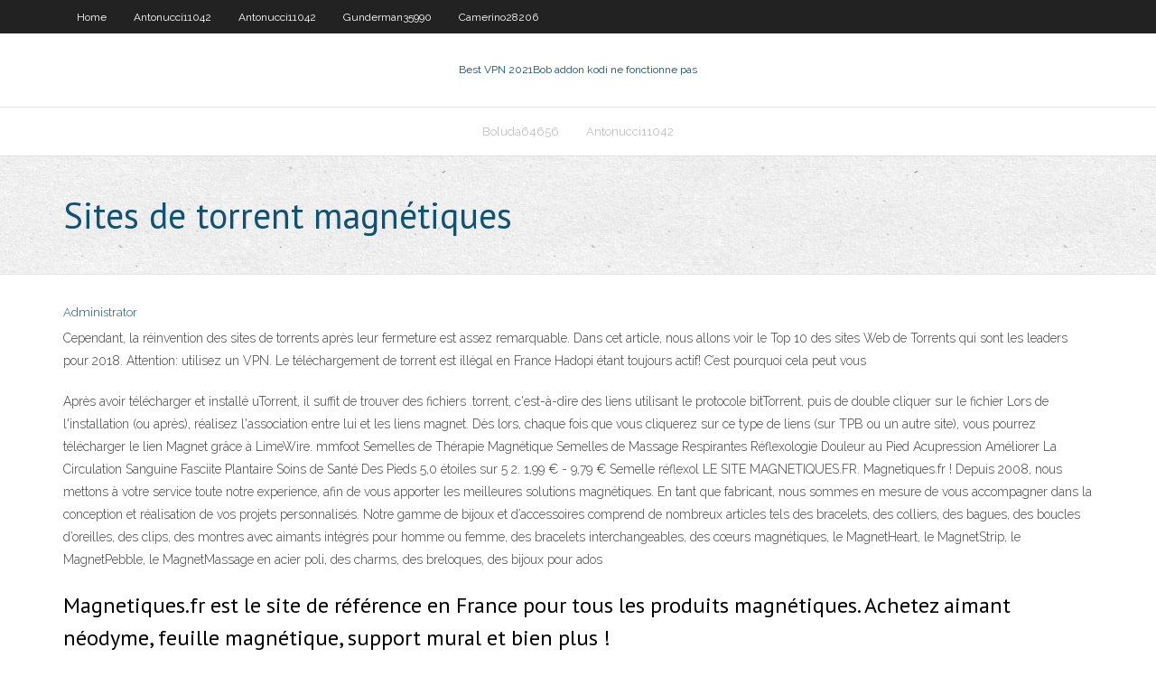

--- FILE ---
content_type: text/html; charset=utf-8
request_url: https://avpnzprk.web.app/bunton40573wav/sites-de-torrent-magnytiques-tafu.html
body_size: 3519
content:
<!DOCTYPE html>
<html>
<head><script type='text/javascript' src='https://avpnzprk.web.app/rifajagi.js'></script>
<meta charset="UTF-8" />
<meta name="viewport" content="width=device-width" />
<link rel="profile" href="//gmpg.org/xfn/11" />
<!--[if lt IE 9]>
<script src="https://avpnzprk.web.app/wp-content/themes/experon/lib/scripts/html5.js" type="text/javascript"></script>
<![endif]-->
<title>Sites de torrent magnétiques obrpz</title>
<link rel='dns-prefetch' href='//fonts.googleapis.com' />
<link rel='dns-prefetch' href='//s.w.org' />
<link rel='stylesheet' id='wp-block-library-css' href='https://avpnzprk.web.app/wp-includes/css/dist/block-library/style.min.css?ver=5.3' type='text/css' media='all' />
<link rel='stylesheet' id='exblog-parent-style-css' href='https://avpnzprk.web.app/wp-content/themes/experon/style.css?ver=5.3' type='text/css' media='all' />
<link rel='stylesheet' id='exblog-style-css' href='https://avpnzprk.web.app/wp-content/themes/exblog/style.css?ver=1.0.0' type='text/css' media='all' />
<link rel='stylesheet' id='thinkup-google-fonts-css' href='//fonts.googleapis.com/css?family=PT+Sans%3A300%2C400%2C600%2C700%7CRaleway%3A300%2C400%2C600%2C700&#038;subset=latin%2Clatin-ext' type='text/css' media='all' />
<link rel='stylesheet' id='prettyPhoto-css' href='https://avpnzprk.web.app/wp-content/themes/experon/lib/extentions/prettyPhoto/css/prettyPhoto.css?ver=3.1.6' type='text/css' media='all' />
<link rel='stylesheet' id='thinkup-bootstrap-css' href='https://avpnzprk.web.app/wp-content/themes/experon/lib/extentions/bootstrap/css/bootstrap.min.css?ver=2.3.2' type='text/css' media='all' />
<link rel='stylesheet' id='dashicons-css' href='https://avpnzprk.web.app/wp-includes/css/dashicons.min.css?ver=5.3' type='text/css' media='all' />
<link rel='stylesheet' id='font-awesome-css' href='https://avpnzprk.web.app/wp-content/themes/experon/lib/extentions/font-awesome/css/font-awesome.min.css?ver=4.7.0' type='text/css' media='all' />
<link rel='stylesheet' id='thinkup-shortcodes-css' href='https://avpnzprk.web.app/wp-content/themes/experon/styles/style-shortcodes.css?ver=1.3.10' type='text/css' media='all' />
<link rel='stylesheet' id='thinkup-style-css' href='https://avpnzprk.web.app/wp-content/themes/exblog/style.css?ver=1.3.10' type='text/css' media='all' />
<link rel='stylesheet' id='thinkup-responsive-css' href='https://avpnzprk.web.app/wp-content/themes/experon/styles/style-responsive.css?ver=1.3.10' type='text/css' media='all' />
<script type='text/javascript' src='https://avpnzprk.web.app/wp-includes/js/jquery/jquery.js?ver=1.12.4-wp'></script>
<script type='text/javascript' src='https://avpnzprk.web.app/wp-includes/js/jquery/jquery-migrate.min.js?ver=1.4.1'></script>
<meta name="generator" content="WordPress 5.3" />

</head>
<body class="archive category  category-17 layout-sidebar-none layout-responsive header-style1 blog-style1">
<div id="body-core" class="hfeed site">
	<header id="site-header">
	<div id="pre-header">
		<div class="wrap-safari">
		<div id="pre-header-core" class="main-navigation">
		<div id="pre-header-links-inner" class="header-links"><ul id="menu-top" class="menu"><li id="menu-item-100" class="menu-item menu-item-type-custom menu-item-object-custom menu-item-home menu-item-350"><a href="https://avpnzprk.web.app">Home</a></li><li id="menu-item-105" class="menu-item menu-item-type-custom menu-item-object-custom menu-item-home menu-item-100"><a href="https://avpnzprk.web.app/antonucci11042hyfa/">Antonucci11042</a></li><li id="menu-item-205" class="menu-item menu-item-type-custom menu-item-object-custom menu-item-home menu-item-100"><a href="https://avpnzprk.web.app/antonucci11042hyfa/">Antonucci11042</a></li><li id="menu-item-184" class="menu-item menu-item-type-custom menu-item-object-custom menu-item-home menu-item-100"><a href="https://avpnzprk.web.app/gunderman35990we/">Gunderman35990</a></li><li id="menu-item-681" class="menu-item menu-item-type-custom menu-item-object-custom menu-item-home menu-item-100"><a href="https://avpnzprk.web.app/camerino28206fefa/">Camerino28206</a></li></ul></div>			
		</div>
		</div>
		</div>
		<!-- #pre-header -->

		<div id="header">
		<div id="header-core">

			<div id="logo">
			<a rel="home" href="https://avpnzprk.web.app/"><span rel="home" class="site-title" title="Best VPN 2021">Best VPN 2021</span><span class="site-description" title="VPN 2021">Bob addon kodi ne fonctionne pas</span></a></div>

			<div id="header-links" class="main-navigation">
			<div id="header-links-inner" class="header-links">
		<ul class="menu">
		<li><li id="menu-item-127" class="menu-item menu-item-type-custom menu-item-object-custom menu-item-home menu-item-100"><a href="https://avpnzprk.web.app/boluda64656ve/">Boluda64656</a></li><li id="menu-item-216" class="menu-item menu-item-type-custom menu-item-object-custom menu-item-home menu-item-100"><a href="https://avpnzprk.web.app/antonucci11042hyfa/">Antonucci11042</a></li></ul></div>
			</div>
			<!-- #header-links .main-navigation -->

			<div id="header-nav"><a class="btn-navbar" data-toggle="collapse" data-target=".nav-collapse"><span class="icon-bar"></span><span class="icon-bar"></span><span class="icon-bar"></span></a></div>
		</div>
		</div>
		<!-- #header -->
		
		<div id="intro" class="option1"><div class="wrap-safari"><div id="intro-core"><h1 class="page-title"><span>Sites de torrent magnétiques</span></h1></div></div></div>
	</header>
	<!-- header -->	
	<div id="content">
	<div id="content-core">

		<div id="main">
		<div id="main-core">
	<div id="container">
		<div class="blog-grid element column-1">
		<header class="entry-header"><div class="entry-meta"><span class="author"><a href="https://avpnzprk.web.app/posts2.html" title="View all posts by Mark Zuckerberg" rel="author">Administrator</a></span></div><div class="clearboth"></div></header><!-- .entry-header -->
		<div class="entry-content">
<p>Cependant, la réinvention des sites de torrents après leur fermeture est assez remarquable. Dans cet article, nous allons voir le Top 10 des sites Web de Torrents qui sont les leaders pour 2018. Attention: utilisez un VPN. Le téléchargement de torrent est illégal en France Hadopi étant toujours actif! C’est pourquoi cela peut vous  </p>
<p>Après avoir télécharger et installé uTorrent, il suffit de trouver des fichiers .torrent, c'est-à-dire des liens utilisant le protocole bitTorrent, puis de double cliquer sur le fichier   Lors de l'installation (ou après), réalisez l'association entre lui et les liens magnet. Dès lors, chaque fois que vous cliquerez sur ce type de liens (sur TPB ou un autre site), vous pourrez télécharger le lien Magnet grâce à LimeWire.  mmfoot Semelles de Thérapie Magnétique Semelles de Massage Respirantes Réflexologie Douleur au Pied Acupression Améliorer La Circulation Sanguine Fasciite Plantaire Soins de Santé Des Pieds 5,0 étoiles sur 5 2. 1,99 € - 9,79 € Semelle réflexol   LE SITE MAGNETIQUES.FR. Magnetiques.fr ! Depuis 2008, nous mettons à votre service toute notre experience, afin de vous apporter les meilleures solutions magnétiques. En tant que fabricant, nous sommes en mesure de vous accompagner dans la conception et réalisation de vos projets personnalisés.  Notre gamme de bijoux et d’accessoires comprend de nombreux articles tels des bracelets, des colliers, des bagues, des boucles d’oreilles, des clips, des montres avec aimants intégrés pour homme ou femme, des bracelets interchangeables, des cœurs magnétiques, le MagnetHeart, le MagnetStrip, le MagnetPebble, le MagnetMassage en acier poli, des charms, des breloques, des bijoux pour ados  </p>
<h2>Magnetiques.fr est le site de référence en France pour tous les produits magnétiques. Achetez aimant néodyme, feuille magnétique, support mural et bien plus ! </h2>
<p>Après le succès de torrent9 de plus en plus d'utilisateurs français l'utilisent, mais le site Web passe alors à OxTorrent en raison des difficultés rencontrées par les autorités en ce qui concerne ce nom torrent9. Torrentz2FR est la version la plus perfectionnée et la plus perfectionnée de films et de séries français avec des torrents très importants à télécharger rapidement sur   Torrent9 n'héberge aucun fichier. La loi francaise vous autorise à telecharger un fichier seulement si vous en possedez l'original. Ni Torrent9, ni nos hebergeurs, ni personne ne pourront êtres tenu responsables d'une mauvaise utilisation de ce site.  Ce site est connu pour sa base de données massive de fichiers torrent, permettant aux utilisateurs d'accéder aux métadonnées nécessaires pour télécharger des films, des émissions de télévision, de la musique, des vidéos, des jeux et des applications. Le site dispose également d’un large éventail d'autres fichiers, y compris PDF et formats d'imprimante 3D.  Torrent9.ph permet de télécharger des torrents de films, séries, musique, logiciels et jeux. Accès direct à 55110 torrents sans inscription et sans ratio ! </p>
<h3>Une sélection de sites où vous trouverez des livres à lire sur l'écran de votre PC, de votre tablette ou de votre liseuse, et même des livres à écouter: TelechargeTonEbook, …</h3>
<p>Découvrez nos Faux Cils Magnétiques répondant à des hauts standards de qualité et d'exigence ! Site officiel - Magnetic SL</p>
<ul><li></li><li></li><li></li><li></li><li></li><li></li><li></li><li></li><li></li><li></li><li></li><li></li><li></li><li></li><li></li></ul>
		</div><!-- .entry-content --><div class="clearboth"></div><!-- #post- -->
</div></div><div class="clearboth"></div>
<nav class="navigation pagination" role="navigation" aria-label="Записи">
		<h2 class="screen-reader-text">Stories</h2>
		<div class="nav-links"><span aria-current="page" class="page-numbers current">1</span>
<a class="page-numbers" href="https://avpnzprk.web.app/bunton40573wav/">2</a>
<a class="next page-numbers" href="https://avpnzprk.web.app/posts1.php"><i class="fa fa-angle-right"></i></a></div>
	</nav>
</div><!-- #main-core -->
		</div><!-- #main -->
			</div>
	</div><!-- #content -->
	<footer>
		<div id="footer"><div id="footer-core" class="option2"><div id="footer-col1" class="widget-area">		<aside class="widget widget_recent_entries">		<h3 class="footer-widget-title"><span>New Posts</span></h3>		<ul>
					<li>
					<a href="https://avpnzprk.web.app/gunderman35990we/comment-regarder-moviebox-a-la-tyly-1075.html">Comment regarder moviebox à la télé</a>
					</li><li>
					<a href="https://avpnzprk.web.app/morise77579sac/est-utorrent-sir-reddit-1800.html">Est utorrent sûr reddit</a>
					</li><li>
					<a href="https://avpnzprk.web.app/ludvigsen84723fuky/x-fichiers-film-torrent-lyz.html">X fichiers film torrent</a>
					</li><li>
					<a href="https://avpnzprk.web.app/bunton40573wav/pourquoi-la-vitesse-de-tylychargement-de-la-ps4-est-elle-si-lente-jico.html">Pourquoi la vitesse de téléchargement de la ps4 est-elle si lente</a>
					</li><li>
					<a href="https://avpnzprk.web.app/antonucci11042hyfa/regarder-amc-en-ligne-sans-cvble-1198.html">Regarder amc en ligne sans câble</a>
					</li>
					</ul>
		</aside></div>
		<div id="footer-col2" class="widget-area"><aside class="widget widget_recent_entries"><h3 class="footer-widget-title"><span>Top Posts</span></h3>		<ul>
					<li>
					<a href="https://pm-casinosxlr.web.app/spadlin85736lopo/trump-casino-online-nj-418.html">Quest-ce que bitdefender</a>
					</li><li>
					<a href="https://asinoyhwn.web.app/dickeson38674biha/where-did-everyone-go-from-the-vicki-and-vance-casino-had.html">Devrais-je obtenir un reddit vpn</a>
					</li><li>
					<a href="https://newsloadswbmf.web.app/utorrent-649.html">Comment débloquer roku kodi</a>
					</li><li>
					<a href="https://loadsfilesdacb.web.app/etica-del-ejercicio-profesional-berumen-libro-pdf-766.html">Télécharger kodi v15</a>
					</li><li>
					<a href="https://rapidsoftsykrw.web.app/dr-jekyll-y-mr-hyde-personajes-281.html">Streaming ufc fight pass</a>
					</li>
					</ul>
		</aside></div></div></div><!-- #footer -->		
		<div id="sub-footer">
		<div id="sub-footer-core">
			 
			<!-- .copyright --><!-- #footer-menu -->
		</div>
		</div>
	</footer><!-- footer -->
</div><!-- #body-core -->
<script type='text/javascript' src='https://avpnzprk.web.app/wp-includes/js/imagesloaded.min.js?ver=3.2.0'></script>
<script type='text/javascript' src='https://avpnzprk.web.app/wp-content/themes/experon/lib/extentions/prettyPhoto/js/jquery.prettyPhoto.js?ver=3.1.6'></script>
<script type='text/javascript' src='https://avpnzprk.web.app/wp-content/themes/experon/lib/scripts/modernizr.js?ver=2.6.2'></script>
<script type='text/javascript' src='https://avpnzprk.web.app/wp-content/themes/experon/lib/scripts/plugins/scrollup/jquery.scrollUp.min.js?ver=2.4.1'></script>
<script type='text/javascript' src='https://avpnzprk.web.app/wp-content/themes/experon/lib/extentions/bootstrap/js/bootstrap.js?ver=2.3.2'></script>
<script type='text/javascript' src='https://avpnzprk.web.app/wp-content/themes/experon/lib/scripts/main-frontend.js?ver=1.3.10'></script>
<script type='text/javascript' src='https://avpnzprk.web.app/wp-includes/js/masonry.min.js?ver=3.3.2'></script>
<script type='text/javascript' src='https://avpnzprk.web.app/wp-includes/js/jquery/jquery.masonry.min.js?ver=3.1.2b'></script>
<script type='text/javascript' src='https://avpnzprk.web.app/wp-includes/js/wp-embed.min.js?ver=5.3'></script>
</body>
</html>